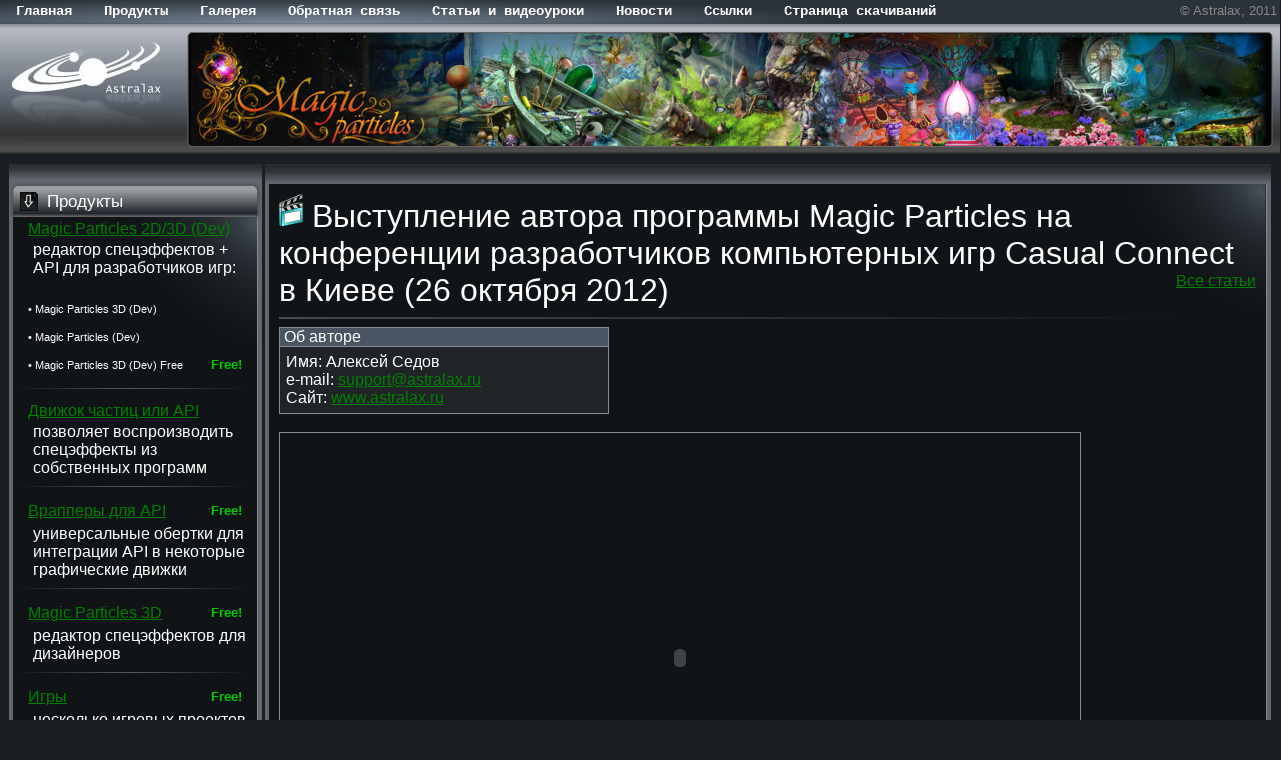

--- FILE ---
content_type: text/html
request_url: https://astralax.ru/articles/mp_kiev
body_size: 5421
content:


<!DOCTYPE HTML PUBLIC "-//W3C//DTD HTML 3.2 FINAL//EN">

<html>
	<head>

	<title>Выступление автора программы Magic Particles на конференции разработчиков компьютерных игр Casual Connect в Киеве (26 октября 2012)</title>	  <META http-equiv="Pragma" content ="no-cache">
	  <META http-equiv="Cache-Control" content ="no-cache, must-revalidate">
	  <META http-equiv="Content-Type" content="text/html; charset=windows-1251">
	  <META http-equiv="Content-Script-Type" content="text/javascript">

	  <META name="GENERATOR" content="Michael Demidov">
	  <META name="AUTHOR" content="Michael Demidov">
	  <META name="keywords" content="частицы, визуальные эффекты, спецэффекты, particles, Particle Illusion, компьютерная графика">
	  <META HTTP-EQUIV="Keywords" CONTENT="частицы, визуальные эффекты, спецэффекты, particles, Particle Illusion, компьютерная графика">

	  <link rel="icon" href="/favicon.ico" type="image/x-icon">
	  <link rel="shortcut icon" href="/favicon.ico" type="image/x-icon">

	  <LINK rel="stylesheet" href="/article.css" type="text/css">

<STYLE type="text/css">
   div.gallery img		{width: 128px;
    				height: 128px}
</STYLE>

	<LINK rel="stylesheet" href="/pages.css" type="text/css">
	<LINK rel="stylesheet" href="/menu.css" type="text/css">

	<script src="/jquery-1.6.2.min.js" type="text/javascript"></script>

	<script type="text/javascript">
		jQuery(document).ready(InitHTML);

		function InitHTML()
		{
                	// определяем размеры окна браузера
                	var myWidth = 0, myHeight = 0;
			if( typeof( window.innerWidth ) == 'number' )
                        {
				//Non-IE
				myWidth = window.innerWidth;
				myHeight = window.innerHeight;
			}
                        else
                        	if( document.documentElement && ( document.documentElement.clientWidth || document.documentElement.clientHeight ) )
                                {
					//IE 6+ in 'standards compliant mode'
					myWidth = document.documentElement.clientWidth;
					myHeight = document.documentElement.clientHeight;
				}
                                else
                                	if( document.body && ( document.body.clientWidth || document.body.clientHeight ) )
                                        {
						//IE 4 compatible
						myWidth = document.body.clientWidth;
						myHeight = document.body.clientHeight;
					}

			if (myWidth<1500)
				jQuery("#deleting_panel_table").remove();

                        if ((myWidth<=1024))
                        {
                        	// уменьшаем видео под маленький экран
	                        var video=jQuery("object[width='800']");
	                        video.attr('width','640');
	                        video.attr('height','480');

                                video=jQuery("object[width='720']");
				video.attr('width','640');
				video.attr('height','480');
                	}

                        // Управления меню
                        jQuery("ul.menu li a").mouseover(function() {
				jQuery(this).parent().find("ul.subnav").slideDown(0).show();

				jQuery(this).parent().hover(function() {
				}, function(){
					jQuery(this).parent().find("ul.subnav").slideUp(0).hide();
				});
				});
			jQuery("ul.menu li ul li a").mouseover(function() {

				jQuery(this).parent().find("ul.subnav2").slideDown(0).show();

				jQuery(this).parent().hover(function() {
				}, function(){
					jQuery(this).parent().find("ul.subnav2").slideUp(0).hide();

				});

			});
		}
		</script>

		<!--[if lt IE 8]> <script src="/IE8.js" type="text/javascript"></script> <![endif]-->

		
                <!-- Предзагрузка картинок шапки-->
                <!--
                <script type="text/javascript">
        	var img1=new Image();
                img1.src="/images/header_logo.jpg";
                var img2=new Image();
                img2.src="/images/header_left.png";
                var img3=new Image();
                img3.src="/images/header_right.png";
                var img4=new Image();
                img4.src="/images/header_bg.jpg";
                </script>
                -->

	</head>

	<!-- Тег BODY -->
	<body>
		<center>
		<table width="100%">
		<!--<table width="1024">-->
			<tr>
				<td>
					
						<div class="header">
							<a href="/"><img src="/images/header_logo.jpg" style="width: 179px; height: 131px" title="Astralax" alt="Astralax"></a><img src="/images/header_left.png" style="width: 409px; height: 131px" alt="Astralax title"></div><div class="header_right"><img src="/images/header_right.png" style="height: 131px; width: 37px" alt="Astralax title">
						</div><div class="topmenu2"><div class="note">&copy; Astralax, 2011</div><ul class="menu"> <li> <a href="http://astralax.ru//" title="Главная страница"> Главная</a></li><li> <a href="http://astralax.ru/#" title=""> Продукты</a><ul class="subnav"><li> <a href="http://astralax.ru/projects/particles/dev" title="редактор спецэффектов + API для разработчиков игр:<br><br>"> Magic Particles 2D/3D (Dev)</a></li><li> <a href="http://astralax.ru/engine" title="позволяет воспроизводить спецэффекты из собственных программ"> Движок частиц или API</a></li><li> <a href="http://astralax.ru/wrapper" title="универсальные обертки для интеграции API в некоторые графические движки" style="width: 310px;"><span class="note_green">Free!</span> Врапперы для API</a></li><li> <a href="http://astralax.ru/projects/particles" title="редактор спецэффектов для дизайнеров" style="width: 310px;"><span class="note_green">Free!</span> Magic Particles 3D</a></li><li> <a href="http://astralax.ru/games" title="несколько игровых проектов" style="width: 310px;"><span class="note_green">Free!</span> Игры</a></li></ul></li><li> <a href="http://astralax.ru/#" title=""> Галерея</a><ul class="subnav"><li> <a href="http://astralax.ru/titles" title="Игры, которые используют технологию Magic Particles"> Галерея игр</a></li><li> <a href="http://astralax.ru/video" title="Несколько видеофрагментов из игр, использующих технологию Magic Particles"> Видео-галерея игр</a></li><li> <a href="http://astralax.ru/gallery" title="Спецэффекты на видео, созданные при помощи Magic Particles"> Видео-галерея спецэффектов</a></li></ul></li><li> <a href="http://astralax.ru/#" title=""> Обратная связь</a><ul class="subnav"><li> <a href="http://astralax.ru/forum/index.php" title="Форум, посвященный вопросам использования Magic Particles"> Форум</a></li><li> <a href="http://astralax.ru/guestbook" title="Чтобы оставить сообщение, не требуется регистрация"> Гостевая книга</a></li><li> <a href="mailto:support@astralax.ru" title="Электронная почта разработчиков"> e-mail: support@astralax.ru</a></li></ul></li><li> <a href="http://astralax.ru/#" title=""> Статьи и видеоуроки</a><ul class="subnav"><li> <a href="http://astralax.ru/articles/onimod_land_ext" title="Статья о том, как автор Magic Particles решил привести в порядок свою старую игру классическую RTS 'Земля онимодов'. Дополнительно большое внимание в статье уделено созданию собственного Интернет-сервера с помощью библиотеки <b>libuv</b>.</br></br>Ссылка на игру <a href=http://onimod.land>Земля онимодов</a>"> Повесть о создании классической RTS в домашних условиях с нуля (часть 2: «Воскрешение»)</a></li><li> <a href="http://astralax.ru/articles/onimod_land" title="Когда-то давно задолго до появления Magic Particles автор увлекался созданием игр. Самой серьезной свой работой в данной области он считает классическую RTS 'Земля онимодов'. В своё время на этот проект было потрачено огромное количество времени и сил. Недавно автором была написана статья, подробно описывающая процесс разработки данного продукта. Статья больше расчитана на разработчиков, чем на обычного читателя, но тем не менее, писалась она в максимально простом стиле, который автор счёл возможным применить для технического писания. В конце присутсвует 'лирический раздел' доступный для понимания любому человеку.</br></br>Ссылка на игру <a href=http://onimod.land>Земля онимодов</a>"> Повесть о создании классической RTS в домашних условиях с нуля + детальный разбор ключевых моментов (AI, сеть и т.д.)</a></li><li> <a href="http://astralax.ru/articles/unity" title="Magic Particles начинает свои первые шаги в сторону популярного движка для создания компьютерныз игр Unity3D. В статье дается краткое описание плагина и ссылка на скачивание"> Плагин Magic Particles для Unity3D</a></li><li> <a href="http://astralax.ru/articles" title=""> Все статьи (30) &bull;&bull;&gt;</a></li></ul></li><li> <a href="http://astralax.ru/news" title="Все новости от Astralax"> Новости</a></li><li> <a href="http://astralax.ru/links" title=""> Cсылки</a></li><li> <a href="http://astralax.ru/downloads" title=""> Страница скачиваний</a></li></ul></div><table  width="100%" style="height: 400px;" cellpadding="6" cellspacing="6" border="0"><tr><td class="leftpanel" width="250" style="vertical-align: top;"><table border="0" width="100%" style="vertical-align: top;" cellpadding="0" cellspacing="0"><tr><td style="height: 17px; background-image: url(/images/panel_top.gif);"></td></tr><tr><td><table  width="100%" cellpadding="0" cellspacing="0" bgcolor="#61676c"><tr><td><table  cellpadding="0" cellspacing="0" width="100%" style="height: 36px;"><tr><td style="background-image: url(/images/panel_title.png);" align="left" width="38"> <img src="/images/control_icon_product.gif" class="control_panel_icon" alt="Magic Particles"></td><td class="control_panel_bg_right">Продукты</td></tr></table></td></tr><tr><td><table  class="control_panel_bg" cellpadding="0" cellspacing="0" width="100%"><tr><td  bgcolor="#61676c" width="4">&nbsp; </td><td class="control_panel_link"><table width="100%" border="0"><tr><td><a href="/projects/particles/dev">Magic Particles 2D/3D (Dev)</a></td><td></td></tr></table></td><td  bgcolor="#61676c" width="4" class="border_left"> &nbsp; </td></tr><tr><td  bgcolor="#61676c" width="4"> &nbsp; </td><td class="control_panel_text">редактор спецэффектов + API для разработчиков игр:<br><br></td><td  bgcolor="#61676c" width="4" class="border_left"> &nbsp; </td></tr><tr><td  bgcolor="#61676c" width="4">&nbsp; </td><td class="control_panel_link"><table width="100%" border="0"><tr><td><div class="additional_font">&bull; Magic Particles 3D (Dev)</div></td><td><span class="note_green">&nbsp;</span></td></tr></table></td><td  bgcolor="#61676c" width="4" class="border_left"> &nbsp; </td></tr><tr><td  bgcolor="#61676c" width="4">&nbsp; </td><td class="control_panel_link"><table width="100%" border="0"><tr><td><div class="additional_font">&bull; Magic Particles (Dev)</div></td><td><span class="note_green">&nbsp;</span></td></tr></table></td><td  bgcolor="#61676c" width="4" class="border_left"> &nbsp; </td></tr><tr><td  bgcolor="#61676c" width="4">&nbsp; </td><td class="control_panel_link"><table width="100%" border="0"><tr><td><div class="additional_font">&bull; Magic Particles 3D (Dev) Free</div></td><td><span class="note_green">Free!</span></td></tr></table></td><td  bgcolor="#61676c" width="4" class="border_left"> &nbsp; </td></tr><tr style="height: 20px;"><td  bgcolor="#61676c" width="4"> &nbsp; </td><td><img src="/images/line.png" width="244" class="control_panel_line" alt="l
                                                                                                                                ine"></td><td  bgcolor="#61676c" width="4" class="border_left"> &nbsp; </td></tr><tr><td  bgcolor="#61676c" width="4">&nbsp; </td><td class="control_panel_link"><table width="100%" border="0"><tr><td><a href="/engine">Движок частиц или API</a></td><td></td></tr></table></td><td  bgcolor="#61676c" width="4" class="border_left"> &nbsp; </td></tr><tr><td  bgcolor="#61676c" width="4"> &nbsp; </td><td class="control_panel_text">позволяет воспроизводить спецэффекты из собственных программ</td><td  bgcolor="#61676c" width="4" class="border_left"> &nbsp; </td></tr><tr style="height: 20px;"><td  bgcolor="#61676c" width="4"> &nbsp; </td><td><img src="/images/line.png" width="244" class="control_panel_line" alt="l
                                                                                                                                ine"></td><td  bgcolor="#61676c" width="4" class="border_left"> &nbsp; </td></tr><tr><td  bgcolor="#61676c" width="4">&nbsp; </td><td class="control_panel_link"><table width="100%" border="0"><tr><td><a href="/wrapper">Врапперы для API</a></td><td><span class="note_green">Free!</span></td></tr></table></td><td  bgcolor="#61676c" width="4" class="border_left"> &nbsp; </td></tr><tr><td  bgcolor="#61676c" width="4"> &nbsp; </td><td class="control_panel_text">универсальные обертки для интеграции API в некоторые графические движки</td><td  bgcolor="#61676c" width="4" class="border_left"> &nbsp; </td></tr><tr style="height: 20px;"><td  bgcolor="#61676c" width="4"> &nbsp; </td><td><img src="/images/line.png" width="244" class="control_panel_line" alt="l
                                                                                                                                ine"></td><td  bgcolor="#61676c" width="4" class="border_left"> &nbsp; </td></tr><tr><td  bgcolor="#61676c" width="4">&nbsp; </td><td class="control_panel_link"><table width="100%" border="0"><tr><td><a href="/projects/particles">Magic Particles 3D</a></td><td><span class="note_green">Free!</span></td></tr></table></td><td  bgcolor="#61676c" width="4" class="border_left"> &nbsp; </td></tr><tr><td  bgcolor="#61676c" width="4"> &nbsp; </td><td class="control_panel_text">редактор спецэффектов для дизайнеров</td><td  bgcolor="#61676c" width="4" class="border_left"> &nbsp; </td></tr><tr style="height: 20px;"><td  bgcolor="#61676c" width="4"> &nbsp; </td><td><img src="/images/line.png" width="244" class="control_panel_line" alt="l
                                                                                                                                ine"></td><td  bgcolor="#61676c" width="4" class="border_left"> &nbsp; </td></tr><tr><td  bgcolor="#61676c" width="4">&nbsp; </td><td class="control_panel_link"><table width="100%" border="0"><tr><td><a href="/games">Игры</a></td><td><span class="note_green">Free!</span></td></tr></table></td><td  bgcolor="#61676c" width="4" class="border_left"> &nbsp; </td></tr><tr><td  bgcolor="#61676c" width="4"> &nbsp; </td><td class="control_panel_text">несколько игровых проектов</td><td  bgcolor="#61676c" width="4" class="border_left"> &nbsp; </td></tr><tr style="height: 4px;"><td  bgcolor="#61676c" width="4"> &nbsp; </td><td class="border_bottom">&nbsp;</td><td  bgcolor="#61676c" width="4" class="border_left"> &nbsp; </td></tr></table></td></tr></table></td></tr><tr><td><table  width="100%" cellpadding="0" cellspacing="0" bgcolor="#61676c"><tr><td><table  cellpadding="0" cellspacing="0" width="100%" style="height: 36px;"><tr><td style="background-image: url(/images/panel_title.png);" align="left" width="38"> <img src="/images/control_icon_gallery.gif" class="control_panel_icon" alt="Magic Particles"></td><td class="control_panel_bg_right">Галерея</td></tr></table></td></tr><tr><td><table  class="control_panel_bg" cellpadding="0" cellspacing="0" width="100%"><tr><td  bgcolor="#61676c" width="4">&nbsp; </td><td class="control_panel_link"><table width="100%" border="0"><tr><td><a href="/titles">Галерея игр</a></td><td></td></tr></table></td><td  bgcolor="#61676c" width="4" class="border_left"> &nbsp; </td></tr><tr><td  bgcolor="#61676c" width="4"> &nbsp; </td><td class="control_panel_text">Игры, которые используют технологию Magic Particles</td><td  bgcolor="#61676c" width="4" class="border_left"> &nbsp; </td></tr><tr style="height: 20px;"><td  bgcolor="#61676c" width="4"> &nbsp; </td><td><img src="/images/line.png" width="244" class="control_panel_line" alt="l
                                                                                                                                ine"></td><td  bgcolor="#61676c" width="4" class="border_left"> &nbsp; </td></tr><tr><td  bgcolor="#61676c" width="4">&nbsp; </td><td class="control_panel_link"><table width="100%" border="0"><tr><td><a href="/video">Видео-галерея игр</a></td><td></td></tr></table></td><td  bgcolor="#61676c" width="4" class="border_left"> &nbsp; </td></tr><tr><td  bgcolor="#61676c" width="4"> &nbsp; </td><td class="control_panel_text">Несколько видеофрагментов из игр, использующих технологию Magic Particles</td><td  bgcolor="#61676c" width="4" class="border_left"> &nbsp; </td></tr><tr style="height: 20px;"><td  bgcolor="#61676c" width="4"> &nbsp; </td><td><img src="/images/line.png" width="244" class="control_panel_line" alt="l
                                                                                                                                ine"></td><td  bgcolor="#61676c" width="4" class="border_left"> &nbsp; </td></tr><tr><td  bgcolor="#61676c" width="4">&nbsp; </td><td class="control_panel_link"><table width="100%" border="0"><tr><td><a href="/gallery">Видео-галерея спецэффектов</a></td><td></td></tr></table></td><td  bgcolor="#61676c" width="4" class="border_left"> &nbsp; </td></tr><tr><td  bgcolor="#61676c" width="4"> &nbsp; </td><td class="control_panel_text">Спецэффекты на видео, созданные при помощи Magic Particles</td><td  bgcolor="#61676c" width="4" class="border_left"> &nbsp; </td></tr><tr style="height: 4px;"><td  bgcolor="#61676c" width="4"> &nbsp; </td><td class="border_bottom">&nbsp;</td><td  bgcolor="#61676c" width="4" class="border_left"> &nbsp; </td></tr></table></td></tr></table></td></tr><tr><td><table  width="100%" cellpadding="0" cellspacing="0" bgcolor="#61676c"><tr><td><table  cellpadding="0" cellspacing="0" width="100%" style="height: 36px;"><tr><td style="background-image: url(/images/panel_title.png);" align="left" width="38"> <img src="/images/control_icon_feedback.gif" class="control_panel_icon" alt="Magic Particles"></td><td class="control_panel_bg_right">Обратная связь</td></tr></table></td></tr><tr><td><table  class="control_panel_bg" cellpadding="0" cellspacing="0" width="100%"><tr><td  bgcolor="#61676c" width="4">&nbsp; </td><td class="control_panel_link"><table width="100%" border="0"><tr><td><a href="/forum/index.php">Форум</a></td><td></td></tr></table></td><td  bgcolor="#61676c" width="4" class="border_left"> &nbsp; </td></tr><tr><td  bgcolor="#61676c" width="4"> &nbsp; </td><td class="control_panel_text">Форум, посвященный вопросам использования Magic Particles</td><td  bgcolor="#61676c" width="4" class="border_left"> &nbsp; </td></tr><tr style="height: 20px;"><td  bgcolor="#61676c" width="4"> &nbsp; </td><td><img src="/images/line.png" width="244" class="control_panel_line" alt="l
                                                                                                                                ine"></td><td  bgcolor="#61676c" width="4" class="border_left"> &nbsp; </td></tr><tr><td  bgcolor="#61676c" width="4">&nbsp; </td><td class="control_panel_link"><table width="100%" border="0"><tr><td><a href="/guestbook">Гостевая книга</a></td><td></td></tr></table></td><td  bgcolor="#61676c" width="4" class="border_left"> &nbsp; </td></tr><tr><td  bgcolor="#61676c" width="4"> &nbsp; </td><td class="control_panel_text">Чтобы оставить сообщение, не требуется регистрация</td><td  bgcolor="#61676c" width="4" class="border_left"> &nbsp; </td></tr><tr style="height: 20px;"><td  bgcolor="#61676c" width="4"> &nbsp; </td><td><img src="/images/line.png" width="244" class="control_panel_line" alt="l
                                                                                                                                ine"></td><td  bgcolor="#61676c" width="4" class="border_left"> &nbsp; </td></tr><tr><td  bgcolor="#61676c" width="4">&nbsp; </td><td class="control_panel_link"><table width="100%" border="0"><tr><td><a href="mailto:support@astralax.ru">e-mail: support@astralax.ru</a></td><td></td></tr></table></td><td  bgcolor="#61676c" width="4" class="border_left"> &nbsp; </td></tr><tr><td  bgcolor="#61676c" width="4"> &nbsp; </td><td class="control_panel_text">Электронная почта разработчиков</td><td  bgcolor="#61676c" width="4" class="border_left"> &nbsp; </td></tr><tr style="height: 4px;"><td  bgcolor="#61676c" width="4"> &nbsp; </td><td class="border_bottom">&nbsp;</td><td  bgcolor="#61676c" width="4" class="border_left"> &nbsp; </td></tr></table></td></tr></table></td></tr><tr><td style="background-image: url(/images/panel_bottom.gif);" height="20"></td></tr></table>                                                                <br><br>

                                                                <!--LiveInternet counter--><script type="text/javascript"><!--
								document.write("<a href='http://www.liveinternet.ru/click' "+
								"target=_blank><img src='http://counter.yadro.ru/hit?t57.5;r"+
								escape(document.referrer)+((typeof(screen)=="undefined")?"":
								";s"+screen.width+"*"+screen.height+"*"+(screen.colorDepth?
								screen.colorDepth:screen.pixelDepth))+";u"+escape(document.URL)+
								";"+Math.random()+
								"' alt='' title='LiveInternet' "+
								"border=0 width=88 height=31><\/a>")//--></script><!--/LiveInternet-->

                                                                </td><td width="100%" class="centerpanel2" style="vertical-align: top;"><table width="100%" cellpadding="0" cellspacing="0"><tr><td><table border="0" width="100%" style="vertical-align: top;" cellpadding="0" cellspacing="0"><tr><td style="height: 20px; background-image: url(/images/center_top.gif);"></td></tr><tr><td>
<table width="100%" cellpadding="0" cellspacing="0"><tr><td  bgcolor="#61676c" width="4"> &nbsp; </td><td class="main_panel_bg"><table width="100%" style="height: 40px;" cellpadding="0" cellspacing="0">
		<tr>
			<td class="title_font" style="vertical-align: middle;"><img src="/images/icon_video.png" alt="video">&nbsp;Выступление автора программы Magic Particles на конференции разработчиков компьютерных игр Casual Connect в Киеве (26 октября 2012)<a href="/articles" style="float: right; font-size: 16;">Все статьи</a></td></tr>
	</table><table width="100%" cellpadding="0" cellspacing="0" style="height: 2px;">
		<tr>
			<td class="line_center">
				&nbsp;
			</td>
		</tr>
	</table><table width="330" cellpadding="0" cellspacing="0" border="0"><tr style="width: 100%;" bgcolor="#4a5462"><td width="100%" style="border-left: 1px solid #858d93; border-top: 1px solid #858d93; border-right: 1px solid #858d93; border-bottom: 1px solid #858d93;">&nbsp;Об авторе</td></tr><tr bgcolor="#202427" style="width: 100%; padding: 6 px;"><td style="border-left: 1px solid #858d93; border-right: 1px solid #858d93; border-bottom: 1px solid #858d93; padding:6px 6px 6px 6px;">Имя: Алексей Седов<br>e-mail: <a href="mailto:support@astralax.ru">support@astralax.ru</a><br>Сайт: <a href="http://www.astralax.ru">www.astralax.ru</a><br></td></tr></table><br><object type="application/x-shockwave-flash" data="/gallery/video/player.swf" width="800" height="450" style="border: 1px solid #858d93;"><param name="bgcolor" value="#20272d"><param name="allowFullScreen" value="true"><param name="allowScriptAccess" value="always"><param name="movie" value="/gallery/video/player.swf"><param name="FlashVars" value="way=/images/articles/mp_kiev/mp_kiev.flv&amp;swf=/gallery/video/player.swf&amp;time_seconds=5&amp;pic=/images/articles/mp_kiev/mp_kiev.jpg&amp;autoplay=0&amp;tools=2&amp;skin=black&amp;volume=100&amp;noembed=1&amp;q=0&amp;comment="></object></br><a href="/images/articles/mp_kiev/mp_kiev.flv">Скачать ~ <span style="font-size: smaller">&nbsp;</span>302,34&nbsp;Мб</a></br><a href="https://youtu.be/TbOBCvhpW2M">Youtube</a></br></td><td  bgcolor="#61676c" width="4"> &nbsp; </td></tr>
	</table></td></tr><tr><td><table width="100%" style="height: 4px;" cellpadding="0" cellspacing="0"><tr><td bgcolor="#61676c" width="4"></td><td bgcolor="#61676c" width="100%"></td><td bgcolor="#61676c" width="4"></td></tr></table></td></tr><tr><td><table width="100%" cellpadding="0" cellspacing="0"><tr><td  bgcolor="#61676c" width="4"> &nbsp; </td><td class="main_panel_bg">

<table border="0" width="100%" style="height: 26px;" cellpadding="0" cellspacing="0" bgcolor="#4a5462"><tr><td style="vertical-align: middle; border-left: 1px solid #858d93; border-top: 1px solid #858d93; border-right: 1px solid #858d93; border-bottom: 1px solid #858d93;">&nbsp;&nbsp;&nbsp;Комментарии</td></tr></table><br>
	<table width="100%">
   		<tbody>
		    <tr>
				<td style="text-align: left" valign="top"><input type="button" disabled value=" &lt;&lt; Предыдущие 10 ">
				</td>
				<td style="text-align: center" valign="top"><form method="post" action="/articles/mp_kiev/"><input type="hidden" name="edit" value="yes"><input type="hidden" name="start" value="0"><input type="submit" value="Добавить запись"></form>
				</td>
				<td style="text-align: right" valign="top"><input type="button" disabled value=" Следующие 10 &gt;&gt; ">
				</td>
			</tr>
	</tbody>
</table></td><td  bgcolor="#61676c" width="4"> &nbsp; </td></tr>
	</table></td></tr><tr><td style="height: 20px; background-image: url(/images/panel_bottom.gif);"></td></tr></table></td></tr></table></td><td class="leftpanel" width="250" style="vertical-align: top;" id="deleting_panel_table"><table border="0" width="100%" style="vertical-align: top;" cellpadding="0" cellspacing="0"><tr><td style="height: 17px; background-image: url(/images/panel_top.gif);"></td></tr><tr><td><table  width="100%" cellpadding="0" cellspacing="0" bgcolor="#61676c"><tr><td><table  cellpadding="0" cellspacing="0" width="100%" style="height: 36px;"><tr><td style="background-image: url(/images/panel_title.png);" align="left" width="38"> <img src="/images/control_icon_article.gif" class="control_panel_icon" alt="Magic Particles"></td><td class="control_panel_bg_right">Статьи и видеоуроки</td></tr></table></td></tr><tr><td><table  class="control_panel_bg" cellpadding="0" cellspacing="0" width="100%"><tr><td  bgcolor="#61676c" width="4">&nbsp; </td><td class="control_panel_link"><table width="100%" border="0"><tr><td><a href="/articles/onimod_land_ext">Повесть о создании классической RTS в домашних условиях с нуля (часть 2: «Воскрешение»)</a></td><td></td></tr></table></td><td  bgcolor="#61676c" width="4" class="border_left"> &nbsp; </td></tr><tr><td  bgcolor="#61676c" width="4"> &nbsp; </td><td class="control_panel_text">Статья о том, как автор Magic Particles решил привести в порядок свою старую игру классическую RTS 'Земля онимодов'. Дополнительно большое внимание в статье уделено созданию собственного Интернет-сервера с помощью библиотеки <b>libuv</b>.</br></br>Ссылка на игру <a href=http://onimod.land>Земля онимодов</a></td><td  bgcolor="#61676c" width="4" class="border_left"> &nbsp; </td></tr><tr style="height: 20px;"><td  bgcolor="#61676c" width="4"> &nbsp; </td><td><img src="/images/line.png" width="244" class="control_panel_line" alt="l
                                                                                                                                ine"></td><td  bgcolor="#61676c" width="4" class="border_left"> &nbsp; </td></tr><tr><td  bgcolor="#61676c" width="4">&nbsp; </td><td class="control_panel_link"><table width="100%" border="0"><tr><td><a href="/articles/onimod_land">Повесть о создании классической RTS в домашних условиях с нуля + детальный разбор ключевых моментов (AI, сеть и т.д.)</a></td><td></td></tr></table></td><td  bgcolor="#61676c" width="4" class="border_left"> &nbsp; </td></tr><tr><td  bgcolor="#61676c" width="4"> &nbsp; </td><td class="control_panel_text">Когда-то давно задолго до появления Magic Particles автор увлекался созданием игр. Самой серьезной свой работой в данной области он считает классическую RTS 'Земля онимодов'. В своё время на этот проект было потрачено огромное количество времени и сил. Недавно автором была написана статья, подробно описывающая процесс разработки данного продукта. Статья больше расчитана на разработчиков, чем на обычного читателя, но тем не менее, писалась она в максимально простом стиле, который автор счёл возможным применить для технического писания. В конце присутсвует 'лирический раздел' доступный для понимания любому человеку.</br></br>Ссылка на игру <a href=http://onimod.land>Земля онимодов</a></td><td  bgcolor="#61676c" width="4" class="border_left"> &nbsp; </td></tr><tr style="height: 20px;"><td  bgcolor="#61676c" width="4"> &nbsp; </td><td><img src="/images/line.png" width="244" class="control_panel_line" alt="l
                                                                                                                                ine"></td><td  bgcolor="#61676c" width="4" class="border_left"> &nbsp; </td></tr><tr><td  bgcolor="#61676c" width="4">&nbsp; </td><td class="control_panel_link"><table width="100%" border="0"><tr><td><a href="/articles/unity">Плагин Magic Particles для Unity3D</a></td><td></td></tr></table></td><td  bgcolor="#61676c" width="4" class="border_left"> &nbsp; </td></tr><tr><td  bgcolor="#61676c" width="4"> &nbsp; </td><td class="control_panel_text">Magic Particles начинает свои первые шаги в сторону популярного движка для создания компьютерныз игр Unity3D. В статье дается краткое описание плагина и ссылка на скачивание</td><td  bgcolor="#61676c" width="4" class="border_left"> &nbsp; </td></tr><tr style="height: 20px;"><td  bgcolor="#61676c" width="4"> &nbsp; </td><td><img src="/images/line.png" width="244" class="control_panel_line" alt="l
                                                                                                                                ine"></td><td  bgcolor="#61676c" width="4" class="border_left"> &nbsp; </td></tr><tr><td  bgcolor="#61676c" width="4">&nbsp; </td><td class="control_panel_link"><table width="100%" border="0"><tr><td><a href="/articles">Все статьи (30) &bull;&bull;&gt;</a></td><td></td></tr></table></td><td  bgcolor="#61676c" width="4" class="border_left"> &nbsp; </td></tr><tr style="height: 4px;"><td  bgcolor="#61676c" width="4"> &nbsp; </td><td class="border_bottom">&nbsp;</td><td  bgcolor="#61676c" width="4" class="border_left"> &nbsp; </td></tr></table></td></tr></table></td></tr><tr><td><table  width="100%" cellpadding="0" cellspacing="0" bgcolor="#61676c"><tr><td><table  cellpadding="0" cellspacing="0" width="100%" style="height: 36px;"><tr><td style="background-image: url(/images/panel_title.png);" align="left" width="38"> <img src="/images/control_icon_news.gif" class="control_panel_icon" alt="Magic Particles"></td><td class="control_panel_bg_right">Новости</td></tr></table></td></tr><tr><td><table  class="control_panel_bg" cellpadding="0" cellspacing="0" width="100%"><tr><td  bgcolor="#61676c" width="4">&nbsp; </td><td class="control_panel_link">15 июля 2018</td><td  bgcolor="#61676c" width="4" class="border_left"> &nbsp; </td></tr><tr><td  bgcolor="#61676c" width="4">&nbsp; </td><td class="control_panel_link">Релиз <strong>Magic Particles 3D 3.54</strong>.<a title="Подробности" href="/news">&bull;&bull;&gt;</a></td><td  bgcolor="#61676c" width="4" class="border_left"> &nbsp; </td></tr><tr style="height: 20px;"><td  bgcolor="#61676c" width="4"> &nbsp; </td><td><img src="/images/line.png" width="244" class="control_panel_line" alt="l
                                                                                                                                ine"></td><td  bgcolor="#61676c" width="4" class="border_left"> &nbsp; </td></tr><tr><td  bgcolor="#61676c" width="4">&nbsp; </td><td class="control_panel_link">22 февраля 2018</td><td  bgcolor="#61676c" width="4" class="border_left"> &nbsp; </td></tr><tr><td  bgcolor="#61676c" width="4">&nbsp; </td><td class="control_panel_link">Релиз <strong>Magic Particles 3D 3.53</strong>.<a title="Подробности" href="/news">&bull;&bull;&gt;</a></td><td  bgcolor="#61676c" width="4" class="border_left"> &nbsp; </td></tr><tr style="height: 20px;"><td  bgcolor="#61676c" width="4"> &nbsp; </td><td><img src="/images/line.png" width="244" class="control_panel_line" alt="l
                                                                                                                                ine"></td><td  bgcolor="#61676c" width="4" class="border_left"> &nbsp; </td></tr><tr><td  bgcolor="#61676c" width="4">&nbsp; </td><td class="control_panel_link">27 января 2018</td><td  bgcolor="#61676c" width="4" class="border_left"> &nbsp; </td></tr><tr><td  bgcolor="#61676c" width="4">&nbsp; </td><td class="control_panel_link">Релиз <strong>Magic Particles 3D 3.52</strong>.<a title="Подробности" href="/news">&bull;&bull;&gt;</a></td><td  bgcolor="#61676c" width="4" class="border_left"> &nbsp; </td></tr><tr style="height: 20px;"><td  bgcolor="#61676c" width="4"> &nbsp; </td><td><img src="/images/line.png" width="244" class="control_panel_line" alt="l
                                                                                                                                ine"></td><td  bgcolor="#61676c" width="4" class="border_left"> &nbsp; </td></tr><tr><td  bgcolor="#61676c" width="4">&nbsp; </td><td class="control_panel_link">25 декабря 2017</td><td  bgcolor="#61676c" width="4" class="border_left"> &nbsp; </td></tr><tr><td  bgcolor="#61676c" width="4">&nbsp; </td><td class="control_panel_link">Релиз <strong>Magic Particles 3D 3.51</strong>.<a title="Подробности" href="/news">&bull;&bull;&gt;</a></td><td  bgcolor="#61676c" width="4" class="border_left"> &nbsp; </td></tr><tr style="height: 20px;"><td  bgcolor="#61676c" width="4"> &nbsp; </td><td><img src="/images/line.png" width="244" class="control_panel_line" alt="l
                                                                                                                                ine"></td><td  bgcolor="#61676c" width="4" class="border_left"> &nbsp; </td></tr><tr><td  bgcolor="#61676c" width="4">&nbsp; </td><td class="control_panel_link">18 декабря 2017</td><td  bgcolor="#61676c" width="4" class="border_left"> &nbsp; </td></tr><tr><td  bgcolor="#61676c" width="4">&nbsp; </td><td class="control_panel_link">Релиз <strong>Magic Particles 3D 3.5</strong>.<a title="Подробности" href="/news">&bull;&bull;&gt;</a></td><td  bgcolor="#61676c" width="4" class="border_left"> &nbsp; </td></tr><tr style="height: 20px;"><td  bgcolor="#61676c" width="4"> &nbsp; </td><td><img src="/images/line.png" width="244" class="control_panel_line" alt="l
                                                                                                                                ine"></td><td  bgcolor="#61676c" width="4" class="border_left"> &nbsp; </td></tr><tr><td  bgcolor="#61676c" width="4">&nbsp; </td><td class="control_panel_link">29 июня 2017</td><td  bgcolor="#61676c" width="4" class="border_left"> &nbsp; </td></tr><tr><td  bgcolor="#61676c" width="4">&nbsp; </td><td class="control_panel_link">Релиз <strong>Magic Particles 3D 3.45</strong>.<a title="Подробности" href="/news">&bull;&bull;&gt;</a></td><td  bgcolor="#61676c" width="4" class="border_left"> &nbsp; </td></tr><tr style="height: 20px;"><td  bgcolor="#61676c" width="4"> &nbsp; </td><td><img src="/images/line.png" width="244" class="control_panel_line" alt="l
                                                                                                                                ine"></td><td  bgcolor="#61676c" width="4" class="border_left"> &nbsp; </td></tr><tr><td  bgcolor="#61676c" width="4">&nbsp; </td><td class="control_panel_link">02 мая 2017</td><td  bgcolor="#61676c" width="4" class="border_left"> &nbsp; </td></tr><tr><td  bgcolor="#61676c" width="4">&nbsp; </td><td class="control_panel_link">Релиз <strong>Magic Particles 3D 3.44</strong>.<a title="Подробности" href="/news">&bull;&bull;&gt;</a></td><td  bgcolor="#61676c" width="4" class="border_left"> &nbsp; </td></tr><tr style="height: 20px;"><td  bgcolor="#61676c" width="4"> &nbsp; </td><td><img src="/images/line.png" width="244" class="control_panel_line" alt="l
                                                                                                                                ine"></td><td  bgcolor="#61676c" width="4" class="border_left"> &nbsp; </td></tr><tr><td  bgcolor="#61676c" width="4">&nbsp; </td><td class="control_panel_link"><a href="/news">Все новости &bull;&bull;&gt;</a></td><td  bgcolor="#61676c" width="4" class="border_left"> &nbsp; </td></tr><tr style="height: 4px;"><td  bgcolor="#61676c" width="4"> &nbsp; </td><td class="border_bottom">&nbsp;</td><td  bgcolor="#61676c" width="4" class="border_left"> &nbsp; </td></tr></table></td></tr></table></td></tr><tr><td style="background-image: url(/images/panel_bottom.gif);" height="20"></td></tr></table></td></tr></table>
	           	</td>
			</tr>
		</table>
		</center>

	</body>

</html>


--- FILE ---
content_type: text/css
request_url: https://astralax.ru/article.css
body_size: 284
content:
img.icon16						{width: 24px;
							height: 16px;
							vertical-align: middle}

H2 a, H3 a						{text-decoration: none}

table.main td.main div.main table.right_inserted	{border: #84abba solid 1px;
							border-left: 0px;
							border-right: 0px;
							margin-left: 1em;
							margin-bottom: 1em;
							float: right;
							width: 30%}

table.main td.main div.main table.right_inserted td,
table.main td.main div.main table.right_inserted th
							{border-left: #84abba solid 1px;
							border-right: #84abba solid 1px;
							text-align: left}

table.main td.main div.main table.right_inserted th	{font-family: Verdana, Arial, Helvetica, sans-serif;
							color: #fff;
							padding: 0.3ex;
							background: #84abba}

table.main td.main div.main table.right_inserted td	{background: #a7ccdc;
							padding: 1ex}

table.main td.main div.main table.right_inserted td.lite
							{text-align: justify;
							background: #a7ccdc;
							padding: 1ex}

table.main td.main div.main table.right_inserted td.break
							{background: #fff;
							font-size: 6px;
							border: 0px;
							border-top: #84abba solid 1px}

ul.toc							{margin-left: 0px;
							padding-left: 2ex;
							margin-bottom: 0px;
							padding-bottom: 1ex}

ul.toc a						{text-decoration: none;
							font-weight: normal}

table.main td.main div.main table.right_inserted a:hover
							{text-decoration: underline}

table.main td.main div.main table.right_inserted ul.toc a
							{font-weight: bold}

table.main td.main div.main table.right_inserted ul.toc a:hover
							{font-weight: bold;
							color: #f00}

ul.toc li.toc2						{padding: 0px;
							margin: 0px;
							list-style-type: disc}

ul.toc li.toc3						{font-style: italic;
							margin: 0px;
							margin-left: 1em;
							list-style-type: square;
							font-size: smaller}
table.main td.main div.main table.right_inserted hr	{height: 2px;
							background: #84abba;
 							border: 0px;
							color: #84abba;
							margin: 0px}
div.image						{text-align: center;
							margin: 1ex}

--- FILE ---
content_type: text/css
request_url: https://astralax.ru/pages.css
body_size: 939
content:
body	{margin: 17% 0px;
	padding: 0px;
	padding-top: 131px;
	margin-top: 1.5em;
	background: #1b1e22;
	color: #fff;
	font-family: Calibri, Palatino Linotype, Georgia,  Helvetica, sans-serif;
}

div.header
	{position: absolute;
	left: 0px;
	top: 1.5em;
	width: 100%;
	height: 131px;
	background: #1b1e22 URL("images/header_bg.jpg") 300px 0px repeat-x;
	z-index: 1;
	white-space: nowrap}

div.header a img
	{border: none}

div.header_right
	{position: absolute;
	right: -1px; /* для IE надо -1, иначе будет справа полоска в 1px, для прочих 0, иначе будет гориз.полоса прокрутки :( */
	top: 1.5em;
	width: 37px;
	height: 131px;
	z-index: 2}

div.header_right img
	{width: 37px;
	height: 131px}

/* TOP MENU */

div.topmenu
	{position: absolute;
	left: 0px;
	top: 0px;
	height: 1.5em;
	width: 100%;
	background: #2b3239 URL("images/menu_bg.jpg") left bottom no-repeat;
	z-index: 1;
	white-space: nowrap}

div.topmenu a:focus
	{outline: none}

div.topmenu div.note
	{float: right;
	font-size: smaller;
	margin-right: 3px;
	color: #888;
	margin-top: 3px}

div.topmenu ul,
div.topmenu ul li
	{margin: 0px;
	padding: 0px;
	display: inline;
	background: none}

div.topmenu ul li
	{padding-left: 16px;
	padding-right: 16px}

div.topmenu ul li
	{float: left;
	position:relative;
	width: 5em;
	height: 1.5em}

div.topmenu ul li a
	{display: block;
	margin: 1px 0px;
	color: #fff;
	text-decoration: none;
    	white-space: nowrap}

div.topmenu ul li a:hover
	{color: #ff0;
	margin-left: +1px;
	margin-top: +1px}

div.topmenu ul li ul
	{display: none;
	position: absolute;
	top: 1.5em;
	border: 1px solid #444;
	margin-left: -17px;
	background: #2b3239 URL("images/menu_bg2.jpg") left top no-repeat;
	padding: 8px 0px}

div.topmenu ul li ul li
	{display: block;
	border-top: 0px;
	border-right: 0px;
	width: 15em;
	background: none}

div.topmenu ul li ul li div.note_red,
div.topmenu ul li ul li div.note_green
	{float: right;
	font-size: smaller;
	font-weight: bold;
	margin-right: 3px}

div.topmenu ul li ul li div.note_red
	{color: #c00}

div.topmenu ul li ul li div.note_green
	{color: #0c0}

div.active
	{background-color:#eee}

div.topmenu ul li ul li hr
	{height: 1px;
	background: #666;
	color: #ccc;
	border: 0px}

/* END - TOP MENU */

/* SIDE PANELS */

td.leftpanel,
td.rightpanel
	{background: #1b1e22;/*#61676c;*/
	width: 250;
	height: 100%;
	/*border: 1px solid #31373c;*/
	padding: 0;
}

td.leftpanel
	{float: left}

td.rightpanel
	{float: right}

/* END - SIDE PANELS */

td.centerpanel
{
	background-image: URL("images/center_bg.jpg");
	background-repeat: no-repeat;
	background-position: right top;
	background-color: #20272d;

	border: 1px solid #858d93;

	padding: 0;

	height: 100%;

	padding-top: 0px;
	margin-top: 0em;
	margin: 0px 0px;


	margin: 20px 20px;

	/*
	background-image:url(images/panel_bg.jpg);
	background-repeat: no-repeat;
	background-position: right top;
	background-color: #101417;
	*/
}

img.main_image
{
	/*float: left;*/
	border: 1px solid #858d93;
}

/*
img.video_image
{
	border: 1px solid #858d93;
}

object
{
	border: 1px solid #858d93;
}
*/

/*
td.listing_image
{
	padding-left: 22;
}

td.listing_text
{
	padding-left: 14;
}
*/

.title_font
{
	color: #ffffff;
	font-family: Georgia, Calibri, Palatino Linotype, Georgia,  Helvetica, sans-serif;
	font-size: 32px;
	font-weight: normal;
}

.game_font
{
	color: #ffffff;
	font-family: Georgia, Calibri, Palatino Linotype, Georgia,  Helvetica, sans-serif;
	font-size: 24px;
	font-weight: normal;
}

.decorate_table
{
	background-image:url(images/panel_bg.jpg);
	background-repeat: no-repeat;
	background-position: right top;
	background-color: #101417;

	border: 1px solid #858d93;
}

td.centerpanel2
{
	padding: 0;

	height: 100%;

	padding-top: 0px;
	margin-top: 0em;
	margin: 0px 0px;


	margin: 0px 0px;
}

span.smallcaps
{
	font-variant: small-caps;
}


.at
{
	width: 1em;
	height: 1em;
	vertical-align: -25%;
}

blockquote
{
	background: #202427;
	font-style: italic;
	margin: 0.5ex;
	padding: 0.5ex;
	border: #858d93 solid 1px;
}

td.article_font
{
	color: black;
	font-family: Arial, Calibri, Palatino Linotype, Georgia,  Helvetica, sans-serif;
}

table.article_font
{
	color: black;
	weight: bold;
	font-family: Calibri, Palatino Linotype, Georgia,  Helvetica, sans-serif;
}

table.article_font a:link
{
	color: blue;
}

table.article_font a:visited
{
	color: #551b8b;
}


--- FILE ---
content_type: text/css
request_url: https://astralax.ru/menu.css
body_size: 1172
content:
/*
=============================================================
© 2009 Российская школа CSS (Russian CSS School)
http://www.css-school.ru
Урок jQuery #3. Выпадающее меню
style.css - Набор стилей для урока
=============================================================
*/


div.topmenu2
	{position: absolute;
	left: 0px;
	top: 0px;
	height: 1.5em;
	width: 100%;
	background: #2b3239 URL("images/menu_bg.jpg") left bottom no-repeat;
	z-index: 1;
	white-space: nowrap}

div.topmenu2 div.note
	{float: right;
	font-size: smaller;
	margin-right: 3px;
	color: #888;
	margin-top: 3px}

div.topmenu2 a:focus
	{outline: none}


/*

ul.menu li
	{margin: 0px;
	padding: 0px;
	display: inline;
	background: none}

ul.menu li
	{padding-left: 16px;
	padding-right: 16px}

ul.menu li
	{float: left;
	position:relative;
	width: 5em;
	height: 1.5em}



ul.menu ul li a
	{display: block;
	margin: 1px 0px;
	color: #fff;
	text-decoration: none;
    	white-space: nowrap}

ul.menu ul li a:hover
	{color: #ff0;
	margin-left: +0px;
	margin-top: +0px;
}

ul.menu ul li ul
	{display: none;
	position: absolute;
	top: 1.5em;
	border: 1px solid #444;
	margin-left: -17px;
	background: #2b3239 URL("images/menu_bg2.jpg") left top no-repeat;
	padding: 8px 0px}

ul.menu ul li ul li
	{display: block;
	border-top: 0px;
	border-right: 0px;
	width: 15em;
	background: none}

*/

ul.menu {
	list-style:none;
	padding:0;
	margin: 0;
	/*font:12px Arial;*/

	font-family: Courier New, Calibri, Palatino Linotype, Georgia,  Helvetica, sans-serif;
	font-size: 14px;
	font-weight: normal;
}

ul.menu li {
	float: left;
	margin: 0;
	padding: 0;
	position: relative;
	display: inline;
}

ul.menu li a{
	/*
	padding: 12px 15px;

	padding-bottom:11px;
*/


	color: white;
	float: left;

	font-weight:bold;
	text-decoration: none;


	/*
	display: block;
	border-left: 1px solid #10577e;
	border-right: 1px solid #4582a4;
    	background:#246d96;
	*/

	/*background: #2b3239 URL("images/menu_bg.jpg") left bottom no-repeat;*/

	padding-left: 16px;
	padding-top: 3px;
	padding-right: 16px;
	padding-bottom: 4px;
}

ul.menu li a:visited{
	color: white;
}

ul.menu li a:hover{
	color: #ff0;
	argin-left: +0px;
	margin-top: +0px
}

ul.menu li ul.subnav {
	list-style: none;
	position: absolute;
	left: 0;

	float: left;
	z-index:1;
	margin: 0; padding: 0;


	top: 23px;

	display: none;
	position: absolute;
	border: 1px solid #444;
	background: #2b3239 URL("images/menu_bg2.jpg") left top no-repeat;
	padding: 1px 3px;

	margin-left: 3px;
}


ul.menu li ul.subnav2 {
	list-style: none;
	position: absolute;
	left: 220px; top: -2px;
	margin: 0; padding: 0;
	display: none;
	float: left;
	width: 171px;
	z-index:10;

	background: #2b3239;
	border: 1px solid #444;
}

ul.menu li ul.subnav li{
	margin: 0; padding: 0;
	
	clear: both;
}

html ul.menu li ul.subnav li a {
	float: left;
	/*width: 250px;*/
	border:0;
	color: whilte;

	padding-top:4px;
	padding-bottom:4px;
	padding-left: 18px;
}
html ul.menu li ul.subnav li a:hover
{
	/*background:#2b76a0;*/
	/*
	background: #2b3239;
	border: 1px solid #444;
	*/

	color: #ff0;
	margin-left: +0px;
	margin-top: +0px
}


div.note_red,
div.note_green,
span.note_red,
span.note_green
{
	float: right;
	font-size: smaller;
	font-weight: bold;
	margin-right: 6px;
	text-decoration: none;
	z-index:1;
	vertical-align: middle;

	border:0;
	padding-top:3px;
	padding-bottom:4px;
	padding-left: 18px;
}

div.note_red,
span.note_red
{
	color: #c00;
}

div.note_green,
span.note_green
{
	color: #0c0;
}


/* PANEL */
.control_panel_bg_right
 {
	background-image:url(images/panel_title.png);
	background-position: right top;
	position:relative;
	font-family: Calibri, Palatino Linotype, Georgia,  Verdana, sans-serif;
	font-size: 17px;
	font-weight: normal;
	color: white;
	margin-left: 0;
	margin-right: 0;
	padding-left:0;
	padding-top: 6;
}

.control_panel_bg
{
	background-image:url(images/panel_bg.jpg);
	background-repeat: no-repeat;
	background-position: right top;
	background-color: #101417;
}

.control_panel_icon
{
	position:relative;
	left: 11;
	top: 3;
}

.control_panel_text
{
	position:relative;
	font-family: Calibri, Palatino Linotype, Georgia, Verdana, sans-serif;
	font-size: 16;
	font-weight: normal;
	color: white;
	padding-left: 20;
	padding-right: 6px;
}

.control_panel_link
{
	position:relative;
	font-family: Calibri, Palatino Linotype, Georgia, Verdana, sans-serif;
	font-size: 16;
	font-weight: normal;
	color: white;
	padding-left: 12;
	padding-right: 6px;
}
/*
.control_panel_bg a:link
{
	color: green;
}

.control_panel_bg a:visited
{
	color: gray;
}

.control_panel_bg a:hover
{
	text-decoration: none;
}
*/

.control_panel_line
{
	/*width: 100%;*/
	align: center;
}


body a:link
{
	color: green;
}

body a:visited
{
	color: gray;
}

body a:hover
{
	text-decoration: none;
}

/*
.line_center_left
 {
	background-image:url(images/line_center_left.png);
	background-position: left center;
	background-repeat: repeat-x;
	position:relative;
	margin-left: 0;
	margin-right: 0;
	padding-left:0;
	padding-top: 0;
}

.line_center_right
 {
	background-image:url(images/line_center_right.png);
	background-position: left center;
	background-repeat: no-repeat;
	position:relative;
	margin-left: 0;
	margin-right: 0;
	padding-left:0;
	padding-top: 0;
}
*/

.line_center
 {
	background-image:url(images/line_center.png);
	background-position: right center;
	background-repeat: no-repeat;
	position:relative;
	margin-left: 0;
	margin-right: 0;
	padding-left:0;
	padding-top: 0;
}

.main_panel_bg
{
	background-image:url(images/panel_bg.jpg);
	background-repeat: no-repeat;
	background-position: right top;
	background-color: #101417;

	border-left: none;
	border-top: none;
	border-right: 1px solid #858d93;
	border-bottom: 1px solid #858d93;

	padding-left: 10;
	padding-top: 10;
	padding-right: 10;
	padding-bottom: 10;
}

.additional_font
{
	color: #ffffff;
	font-family: Arial, Calibri, Palatino Linotype, Georgia,  Helvetica, sans-serif;
	font-size: 11px;
	font-weight: normal;
}

td.border_left
{
	border-left: 1px solid #858d93;
}

td.border_bottom
{
	border-bottom: 1px solid #858d93;
}
